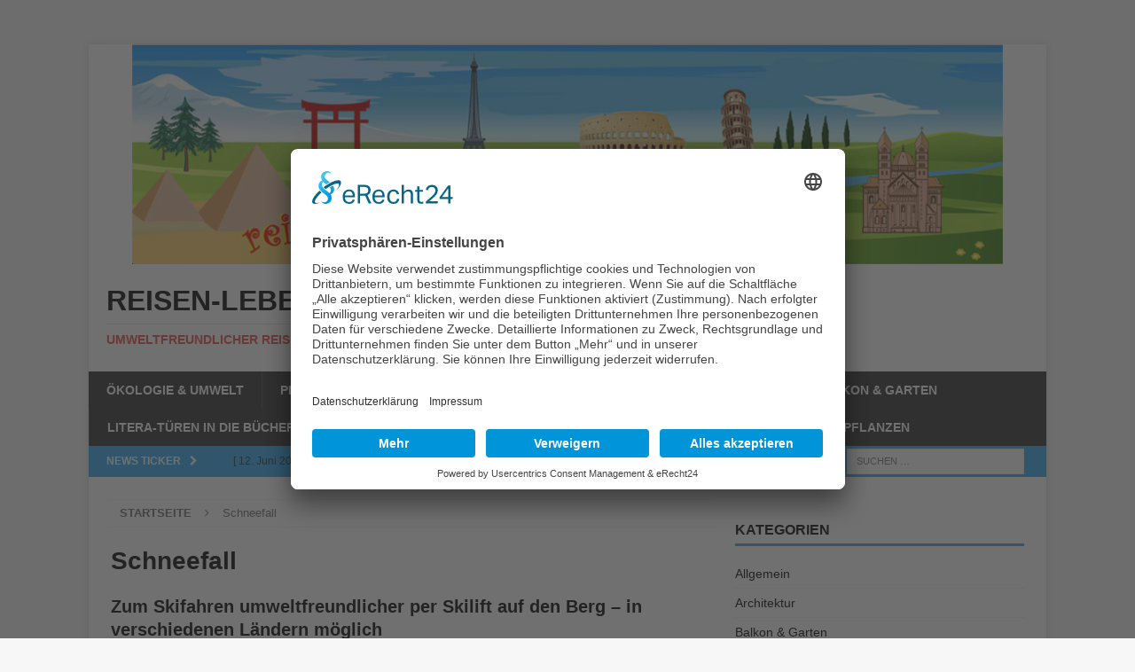

--- FILE ---
content_type: text/html; charset=UTF-8
request_url: https://www.reisen-leben.com/tag/schneefall/
body_size: 8310
content:
<!DOCTYPE html>
<html class="no-js mh-one-sb" lang="de">
<head>
<link rel="preconnect" href="//app.eu.usercentrics.eu">
<link rel="preconnect" href="//api.eu.usercentrics.eu">
<link rel="preconnect" href="//sdp.eu.usercentrics.eu">
<link rel="preload" href="//app.eu.usercentrics.eu/browser-ui/latest/loader.js" as="script">
<link rel="preload" href="//sdp.eu.usercentrics.eu/latest/uc-block.bundle.js" as="script">
<script id="usercentrics-cmp" async data-eu-mode="true" data-settings-id="KrPmfPAB_" src="https://app.eu.usercentrics.eu/browser-ui/latest/loader.js"></script>
<script type="application/javascript" src="https://sdp.eu.usercentrics.eu/latest/uc-block.bundle.js"></script>
<meta charset="UTF-8">
<meta name="viewport" content="width=device-width, initial-scale=1.0">
<link rel="profile" href="https://gmpg.org/xfn/11" />
<meta name='robots' content='index, follow, max-image-preview:large, max-snippet:-1, max-video-preview:-1' />
	<style>img:is([sizes="auto" i], [sizes^="auto," i]) { contain-intrinsic-size: 3000px 1500px }</style>
	
	<!-- This site is optimized with the Yoast SEO plugin v26.5 - https://yoast.com/wordpress/plugins/seo/ -->
	<title>Schneefall</title>
	<link rel="canonical" href="https://www.reisen-leben.com/tag/schneefall/" />
	<meta property="og:locale" content="de_DE" />
	<meta property="og:type" content="article" />
	<meta property="og:title" content="Schneefall" />
	<meta property="og:url" content="https://www.reisen-leben.com/tag/schneefall/" />
	<meta property="og:site_name" content="Reisen-Leben" />
	<meta name="twitter:card" content="summary_large_image" />
	<script type="application/ld+json" class="yoast-schema-graph">{"@context":"https://schema.org","@graph":[{"@type":"CollectionPage","@id":"https://www.reisen-leben.com/tag/schneefall/","url":"https://www.reisen-leben.com/tag/schneefall/","name":"Schneefall","isPartOf":{"@id":"https://www.reisen-leben.com/#website"},"breadcrumb":{"@id":"https://www.reisen-leben.com/tag/schneefall/#breadcrumb"},"inLanguage":"de"},{"@type":"BreadcrumbList","@id":"https://www.reisen-leben.com/tag/schneefall/#breadcrumb","itemListElement":[{"@type":"ListItem","position":1,"name":"Startseite","item":"https://www.reisen-leben.com/"},{"@type":"ListItem","position":2,"name":"Schneefall"}]},{"@type":"WebSite","@id":"https://www.reisen-leben.com/#website","url":"https://www.reisen-leben.com/","name":"Reisen-Leben","description":"umweltfreundlicher reisen und leben","potentialAction":[{"@type":"SearchAction","target":{"@type":"EntryPoint","urlTemplate":"https://www.reisen-leben.com/?s={search_term_string}"},"query-input":{"@type":"PropertyValueSpecification","valueRequired":true,"valueName":"search_term_string"}}],"inLanguage":"de"}]}</script>
	<!-- / Yoast SEO plugin. -->


<link rel="alternate" type="application/rss+xml" title="Reisen-Leben &raquo; Feed" href="https://www.reisen-leben.com/feed/" />
<link rel="alternate" type="application/rss+xml" title="Reisen-Leben &raquo; Kommentar-Feed" href="https://www.reisen-leben.com/comments/feed/" />
<link rel="alternate" type="application/rss+xml" title="Reisen-Leben &raquo; Schneefall Schlagwort-Feed" href="https://www.reisen-leben.com/tag/schneefall/feed/" />
<link rel='stylesheet' id='wp-block-library-css' href='https://www.reisen-leben.com/wp-includes/css/dist/block-library/style.min.css' type='text/css' media='all' />
<style id='classic-theme-styles-inline-css' type='text/css'>
/*! This file is auto-generated */
.wp-block-button__link{color:#fff;background-color:#32373c;border-radius:9999px;box-shadow:none;text-decoration:none;padding:calc(.667em + 2px) calc(1.333em + 2px);font-size:1.125em}.wp-block-file__button{background:#32373c;color:#fff;text-decoration:none}
</style>
<style id='global-styles-inline-css' type='text/css'>
:root{--wp--preset--aspect-ratio--square: 1;--wp--preset--aspect-ratio--4-3: 4/3;--wp--preset--aspect-ratio--3-4: 3/4;--wp--preset--aspect-ratio--3-2: 3/2;--wp--preset--aspect-ratio--2-3: 2/3;--wp--preset--aspect-ratio--16-9: 16/9;--wp--preset--aspect-ratio--9-16: 9/16;--wp--preset--color--black: #000000;--wp--preset--color--cyan-bluish-gray: #abb8c3;--wp--preset--color--white: #ffffff;--wp--preset--color--pale-pink: #f78da7;--wp--preset--color--vivid-red: #cf2e2e;--wp--preset--color--luminous-vivid-orange: #ff6900;--wp--preset--color--luminous-vivid-amber: #fcb900;--wp--preset--color--light-green-cyan: #7bdcb5;--wp--preset--color--vivid-green-cyan: #00d084;--wp--preset--color--pale-cyan-blue: #8ed1fc;--wp--preset--color--vivid-cyan-blue: #0693e3;--wp--preset--color--vivid-purple: #9b51e0;--wp--preset--gradient--vivid-cyan-blue-to-vivid-purple: linear-gradient(135deg,rgba(6,147,227,1) 0%,rgb(155,81,224) 100%);--wp--preset--gradient--light-green-cyan-to-vivid-green-cyan: linear-gradient(135deg,rgb(122,220,180) 0%,rgb(0,208,130) 100%);--wp--preset--gradient--luminous-vivid-amber-to-luminous-vivid-orange: linear-gradient(135deg,rgba(252,185,0,1) 0%,rgba(255,105,0,1) 100%);--wp--preset--gradient--luminous-vivid-orange-to-vivid-red: linear-gradient(135deg,rgba(255,105,0,1) 0%,rgb(207,46,46) 100%);--wp--preset--gradient--very-light-gray-to-cyan-bluish-gray: linear-gradient(135deg,rgb(238,238,238) 0%,rgb(169,184,195) 100%);--wp--preset--gradient--cool-to-warm-spectrum: linear-gradient(135deg,rgb(74,234,220) 0%,rgb(151,120,209) 20%,rgb(207,42,186) 40%,rgb(238,44,130) 60%,rgb(251,105,98) 80%,rgb(254,248,76) 100%);--wp--preset--gradient--blush-light-purple: linear-gradient(135deg,rgb(255,206,236) 0%,rgb(152,150,240) 100%);--wp--preset--gradient--blush-bordeaux: linear-gradient(135deg,rgb(254,205,165) 0%,rgb(254,45,45) 50%,rgb(107,0,62) 100%);--wp--preset--gradient--luminous-dusk: linear-gradient(135deg,rgb(255,203,112) 0%,rgb(199,81,192) 50%,rgb(65,88,208) 100%);--wp--preset--gradient--pale-ocean: linear-gradient(135deg,rgb(255,245,203) 0%,rgb(182,227,212) 50%,rgb(51,167,181) 100%);--wp--preset--gradient--electric-grass: linear-gradient(135deg,rgb(202,248,128) 0%,rgb(113,206,126) 100%);--wp--preset--gradient--midnight: linear-gradient(135deg,rgb(2,3,129) 0%,rgb(40,116,252) 100%);--wp--preset--font-size--small: 13px;--wp--preset--font-size--medium: 20px;--wp--preset--font-size--large: 36px;--wp--preset--font-size--x-large: 42px;--wp--preset--spacing--20: 0.44rem;--wp--preset--spacing--30: 0.67rem;--wp--preset--spacing--40: 1rem;--wp--preset--spacing--50: 1.5rem;--wp--preset--spacing--60: 2.25rem;--wp--preset--spacing--70: 3.38rem;--wp--preset--spacing--80: 5.06rem;--wp--preset--shadow--natural: 6px 6px 9px rgba(0, 0, 0, 0.2);--wp--preset--shadow--deep: 12px 12px 50px rgba(0, 0, 0, 0.4);--wp--preset--shadow--sharp: 6px 6px 0px rgba(0, 0, 0, 0.2);--wp--preset--shadow--outlined: 6px 6px 0px -3px rgba(255, 255, 255, 1), 6px 6px rgba(0, 0, 0, 1);--wp--preset--shadow--crisp: 6px 6px 0px rgba(0, 0, 0, 1);}:where(.is-layout-flex){gap: 0.5em;}:where(.is-layout-grid){gap: 0.5em;}body .is-layout-flex{display: flex;}.is-layout-flex{flex-wrap: wrap;align-items: center;}.is-layout-flex > :is(*, div){margin: 0;}body .is-layout-grid{display: grid;}.is-layout-grid > :is(*, div){margin: 0;}:where(.wp-block-columns.is-layout-flex){gap: 2em;}:where(.wp-block-columns.is-layout-grid){gap: 2em;}:where(.wp-block-post-template.is-layout-flex){gap: 1.25em;}:where(.wp-block-post-template.is-layout-grid){gap: 1.25em;}.has-black-color{color: var(--wp--preset--color--black) !important;}.has-cyan-bluish-gray-color{color: var(--wp--preset--color--cyan-bluish-gray) !important;}.has-white-color{color: var(--wp--preset--color--white) !important;}.has-pale-pink-color{color: var(--wp--preset--color--pale-pink) !important;}.has-vivid-red-color{color: var(--wp--preset--color--vivid-red) !important;}.has-luminous-vivid-orange-color{color: var(--wp--preset--color--luminous-vivid-orange) !important;}.has-luminous-vivid-amber-color{color: var(--wp--preset--color--luminous-vivid-amber) !important;}.has-light-green-cyan-color{color: var(--wp--preset--color--light-green-cyan) !important;}.has-vivid-green-cyan-color{color: var(--wp--preset--color--vivid-green-cyan) !important;}.has-pale-cyan-blue-color{color: var(--wp--preset--color--pale-cyan-blue) !important;}.has-vivid-cyan-blue-color{color: var(--wp--preset--color--vivid-cyan-blue) !important;}.has-vivid-purple-color{color: var(--wp--preset--color--vivid-purple) !important;}.has-black-background-color{background-color: var(--wp--preset--color--black) !important;}.has-cyan-bluish-gray-background-color{background-color: var(--wp--preset--color--cyan-bluish-gray) !important;}.has-white-background-color{background-color: var(--wp--preset--color--white) !important;}.has-pale-pink-background-color{background-color: var(--wp--preset--color--pale-pink) !important;}.has-vivid-red-background-color{background-color: var(--wp--preset--color--vivid-red) !important;}.has-luminous-vivid-orange-background-color{background-color: var(--wp--preset--color--luminous-vivid-orange) !important;}.has-luminous-vivid-amber-background-color{background-color: var(--wp--preset--color--luminous-vivid-amber) !important;}.has-light-green-cyan-background-color{background-color: var(--wp--preset--color--light-green-cyan) !important;}.has-vivid-green-cyan-background-color{background-color: var(--wp--preset--color--vivid-green-cyan) !important;}.has-pale-cyan-blue-background-color{background-color: var(--wp--preset--color--pale-cyan-blue) !important;}.has-vivid-cyan-blue-background-color{background-color: var(--wp--preset--color--vivid-cyan-blue) !important;}.has-vivid-purple-background-color{background-color: var(--wp--preset--color--vivid-purple) !important;}.has-black-border-color{border-color: var(--wp--preset--color--black) !important;}.has-cyan-bluish-gray-border-color{border-color: var(--wp--preset--color--cyan-bluish-gray) !important;}.has-white-border-color{border-color: var(--wp--preset--color--white) !important;}.has-pale-pink-border-color{border-color: var(--wp--preset--color--pale-pink) !important;}.has-vivid-red-border-color{border-color: var(--wp--preset--color--vivid-red) !important;}.has-luminous-vivid-orange-border-color{border-color: var(--wp--preset--color--luminous-vivid-orange) !important;}.has-luminous-vivid-amber-border-color{border-color: var(--wp--preset--color--luminous-vivid-amber) !important;}.has-light-green-cyan-border-color{border-color: var(--wp--preset--color--light-green-cyan) !important;}.has-vivid-green-cyan-border-color{border-color: var(--wp--preset--color--vivid-green-cyan) !important;}.has-pale-cyan-blue-border-color{border-color: var(--wp--preset--color--pale-cyan-blue) !important;}.has-vivid-cyan-blue-border-color{border-color: var(--wp--preset--color--vivid-cyan-blue) !important;}.has-vivid-purple-border-color{border-color: var(--wp--preset--color--vivid-purple) !important;}.has-vivid-cyan-blue-to-vivid-purple-gradient-background{background: var(--wp--preset--gradient--vivid-cyan-blue-to-vivid-purple) !important;}.has-light-green-cyan-to-vivid-green-cyan-gradient-background{background: var(--wp--preset--gradient--light-green-cyan-to-vivid-green-cyan) !important;}.has-luminous-vivid-amber-to-luminous-vivid-orange-gradient-background{background: var(--wp--preset--gradient--luminous-vivid-amber-to-luminous-vivid-orange) !important;}.has-luminous-vivid-orange-to-vivid-red-gradient-background{background: var(--wp--preset--gradient--luminous-vivid-orange-to-vivid-red) !important;}.has-very-light-gray-to-cyan-bluish-gray-gradient-background{background: var(--wp--preset--gradient--very-light-gray-to-cyan-bluish-gray) !important;}.has-cool-to-warm-spectrum-gradient-background{background: var(--wp--preset--gradient--cool-to-warm-spectrum) !important;}.has-blush-light-purple-gradient-background{background: var(--wp--preset--gradient--blush-light-purple) !important;}.has-blush-bordeaux-gradient-background{background: var(--wp--preset--gradient--blush-bordeaux) !important;}.has-luminous-dusk-gradient-background{background: var(--wp--preset--gradient--luminous-dusk) !important;}.has-pale-ocean-gradient-background{background: var(--wp--preset--gradient--pale-ocean) !important;}.has-electric-grass-gradient-background{background: var(--wp--preset--gradient--electric-grass) !important;}.has-midnight-gradient-background{background: var(--wp--preset--gradient--midnight) !important;}.has-small-font-size{font-size: var(--wp--preset--font-size--small) !important;}.has-medium-font-size{font-size: var(--wp--preset--font-size--medium) !important;}.has-large-font-size{font-size: var(--wp--preset--font-size--large) !important;}.has-x-large-font-size{font-size: var(--wp--preset--font-size--x-large) !important;}
:where(.wp-block-post-template.is-layout-flex){gap: 1.25em;}:where(.wp-block-post-template.is-layout-grid){gap: 1.25em;}
:where(.wp-block-columns.is-layout-flex){gap: 2em;}:where(.wp-block-columns.is-layout-grid){gap: 2em;}
:root :where(.wp-block-pullquote){font-size: 1.5em;line-height: 1.6;}
</style>
<link rel='stylesheet' id='video-embed-privacy-css' href='https://www.reisen-leben.com/wp-content/plugins/video-embed-privacy/video-embed-privacy.css' type='text/css' media='all' />
<link rel='stylesheet' id='mh-magazine-css' href='https://www.reisen-leben.com/wp-content/themes/mh-magazine-child/style.css' type='text/css' media='all' />
<link rel='stylesheet' id='mh-font-awesome-css' href='https://www.reisen-leben.com/wp-content/themes/mh-magazine/includes/font-awesome.min.css' type='text/css' media='all' />
<script type="text/javascript" src="https://www.reisen-leben.com/wp-content/cache/wpo-minify/1764980529/assets/wpo-minify-header-b89216ee.min.js" id="wpo_min-header-0-js"></script>
<link rel="https://api.w.org/" href="https://www.reisen-leben.com/wp-json/" /><link rel="alternate" title="JSON" type="application/json" href="https://www.reisen-leben.com/wp-json/wp/v2/tags/5029" /><link rel="EditURI" type="application/rsd+xml" title="RSD" href="https://www.reisen-leben.com/xmlrpc.php?rsd" />
<style type="text/css">.cc_container .cc_btn, .cc_container .cc_btn, .cc_container .cc_btn, .cc_container .cc_btn:visited {
background-color: #000 !important;
}

.cc_container .cc_btn, .cc_container .cc_btn:hover , .cc_container .cc_btn:active  {
color: #fff !important;
}

.cc_container a, .cc_container a:visited {
color: #000 !important;
}</style>
<style type="text/css">
.mh-widget-layout4 .mh-widget-title { background: #2fa9f3; background: rgba(47, 169, 243, 0.6); }
.mh-preheader, .mh-wide-layout .mh-subheader, .mh-ticker-title, .mh-main-nav li:hover, .mh-footer-nav, .slicknav_menu, .slicknav_btn, .slicknav_nav .slicknav_item:hover, .slicknav_nav a:hover, .mh-back-to-top, .mh-subheading, .entry-tags .fa, .entry-tags li:hover, .mh-widget-layout2 .mh-widget-title, .mh-widget-layout4 .mh-widget-title-inner, .mh-widget-layout4 .mh-footer-widget-title, #mh-mobile .flex-control-paging li a.flex-active, .mh-image-caption, .mh-carousel-layout1 .mh-carousel-caption, .mh-tab-button.active, .mh-tab-button.active:hover, .mh-footer-widget .mh-tab-button.active, .mh-social-widget li:hover a, .mh-footer-widget .mh-social-widget li a, .mh-footer-widget .mh-author-bio-widget, .tagcloud a:hover, .mh-widget .tagcloud a:hover, .mh-footer-widget .tagcloud a:hover, .mh-posts-stacked-meta, .page-numbers:hover, .mh-loop-pagination .current, .mh-comments-pagination .current, .pagelink, a:hover .pagelink, input[type=submit], #infinite-handle span { background: #2fa9f3; }
.mh-main-nav-wrap .slicknav_nav ul, blockquote, .mh-widget-layout1 .mh-widget-title, .mh-widget-layout3 .mh-widget-title, #mh-mobile .mh-slider-caption, .mh-carousel-layout1, .mh-spotlight-widget, .mh-author-bio-widget, .mh-author-bio-title, .mh-author-bio-image-frame, .mh-video-widget, .mh-tab-buttons, .bypostauthor .mh-comment-meta, textarea:hover, input[type=text]:hover, input[type=email]:hover, input[type=tel]:hover, input[type=url]:hover { border-color: #2fa9f3; }
.mh-dropcap, .mh-carousel-layout1 .flex-direction-nav a, .mh-carousel-layout2 .mh-carousel-caption, .mh-posts-digest-small-category, .mh-posts-lineup-more, .bypostauthor .mh-comment-meta-author:after, .mh-comment-meta-links .comment-reply-link:before, #respond #cancel-comment-reply-link:before { color: #2fa9f3; }
.mh-subheader, .page-numbers, a .pagelink, .mh-widget-layout3 .mh-widget-title, .mh-widget .search-form, .mh-tab-button, .mh-tab-content, .mh-nip-widget, .mh-magazine-facebook-page-widget, .mh-social-widget, .mh-posts-horizontal-widget, .mh-ad-spot { background: #2fa9f3; }
.mh-tab-post-item { border-color: rgba(255, 255, 255, 0.3); }
.mh-tab-comment-excerpt { background: rgba(255, 255, 255, 0.6); }
.mh-meta, .mh-meta a, .mh-breadcrumb, .mh-breadcrumb a, .mh-user-data, .widget_rss .rss-date, .widget_rss cite { color: #6b6b6b; }
</style>
<!--[if lt IE 9]>
<script src="https://www.reisen-leben.com/wp-content/themes/mh-magazine/js/css3-mediaqueries.js"></script>
<![endif]-->
</head>
<body data-rsssl=1 id="mh-mobile" class="archive tag tag-schneefall tag-5029 mh-boxed-layout mh-right-sb mh-loop-layout1 mh-widget-layout1" itemscope="itemscope" itemtype="http://schema.org/WebPage">
<aside class="mh-container mh-header-widget-1">
<div id="text-4" class="mh-widget mh-header-1 widget_text">			<div class="textwidget"><script type="text/plain" data-usercentrics="Google Adsense" async src="//pagead2.googlesyndication.com/pagead/js/adsbygoogle.js"></script>
<ins class="adsbygoogle"
     style="display:block; text-align:center;"
     data-ad-layout="in-article"
     data-ad-format="fluid"
     data-ad-client="ca-pub-0226719852753821"
     data-ad-slot="2588678784"></ins>
<script type="text/plain" data-usercentrics="Google Adsense">
     (adsbygoogle = window.adsbygoogle || []).push({});
</script></div>
		</div></aside>
<div class="mh-container mh-container-outer">
<div class="mh-header-nav-mobile clearfix"></div>
<header class="mh-header" itemscope="itemscope" itemtype="http://schema.org/WPHeader">
	<div class="mh-container mh-container-inner clearfix">
		<div class="mh-custom-header clearfix">
<a class="mh-header-image-link" href="https://www.reisen-leben.com/" title="Reisen-Leben" rel="home">
<img class="mh-header-image" src="https://www.reisen-leben.com/wp-content/uploads/2018/05/header-reisenleben-gross.png" height="253" width="1100" alt="Reisen-Leben" />
</a>
<div class="mh-header-columns mh-row clearfix">
<div class="mh-col-1-1 mh-site-identity">
<div class="mh-site-logo" role="banner">
<div class="mh-header-text">
<a class="mh-header-text-link" href="https://www.reisen-leben.com/" title="Reisen-Leben" rel="home">
<h2 class="mh-header-title">Reisen-Leben</h2>
<h3 class="mh-header-tagline">umweltfreundlicher reisen und leben</h3>
</a>
</div>
</div>
</div>
</div>
</div>
	</div>
	<div class="mh-main-nav-wrap">
		<nav class="mh-navigation mh-main-nav mh-container mh-container-inner clearfix" role="navigation" itemscope="itemscope" itemtype="http://schema.org/SiteNavigationElement">
			<div class="menu-main-container"><ul id="menu-main" class="menu"><li id="menu-item-4964" class="menu-item menu-item-type-taxonomy menu-item-object-category menu-item-4964"><a href="https://www.reisen-leben.com/category/oekologie-umwelt/">Ökologie &#038; Umwelt</a></li>
<li id="menu-item-4965" class="menu-item menu-item-type-taxonomy menu-item-object-category menu-item-4965"><a href="https://www.reisen-leben.com/category/pfalz/">Pfalz</a></li>
<li id="menu-item-4966" class="menu-item menu-item-type-taxonomy menu-item-object-category menu-item-4966"><a href="https://www.reisen-leben.com/category/allgemein/">Allgemein</a></li>
<li id="menu-item-4967" class="menu-item menu-item-type-taxonomy menu-item-object-category menu-item-4967"><a href="https://www.reisen-leben.com/category/kulinarisch-um-die-welt/">Kulinarisch um die Welt</a></li>
<li id="menu-item-4968" class="menu-item menu-item-type-taxonomy menu-item-object-category menu-item-4968"><a href="https://www.reisen-leben.com/category/kunst/konzerte-co/">Konzerte &#038; Co.</a></li>
<li id="menu-item-4969" class="menu-item menu-item-type-taxonomy menu-item-object-category menu-item-4969"><a href="https://www.reisen-leben.com/category/balkon-garten/">Balkon &#038; Garten</a></li>
<li id="menu-item-4970" class="menu-item menu-item-type-taxonomy menu-item-object-category menu-item-4970"><a href="https://www.reisen-leben.com/category/litera-tueren-in-die-buecherwelt/">Litera-Türen in die Bücherwelt</a></li>
<li id="menu-item-4971" class="menu-item menu-item-type-taxonomy menu-item-object-category menu-item-4971"><a href="https://www.reisen-leben.com/category/kunst/">Kunst</a></li>
<li id="menu-item-4972" class="menu-item menu-item-type-taxonomy menu-item-object-category menu-item-4972"><a href="https://www.reisen-leben.com/category/geschenkideen/">Geschenkideen</a></li>
<li id="menu-item-4973" class="menu-item menu-item-type-taxonomy menu-item-object-category menu-item-4973"><a href="https://www.reisen-leben.com/category/energie/">Energie</a></li>
<li id="menu-item-4974" class="menu-item menu-item-type-taxonomy menu-item-object-category menu-item-4974"><a href="https://www.reisen-leben.com/category/deutschland/">Deutschland</a></li>
<li id="menu-item-4975" class="menu-item menu-item-type-taxonomy menu-item-object-category menu-item-4975"><a href="https://www.reisen-leben.com/category/oekologie-umwelt/nutzpflanzen/">Nutzpflanzen</a></li>
</ul></div>		</nav>
	</div>
	</header>
	<div class="mh-subheader">
		<div class="mh-container mh-container-inner mh-row clearfix">
							<div class="mh-header-bar-content mh-header-bar-bottom-left mh-col-2-3 clearfix">
											<div class="mh-header-ticker mh-header-ticker-bottom">
							<div class="mh-ticker-bottom">
			<div class="mh-ticker-title mh-ticker-title-bottom">
			News Ticker<i class="fa fa-chevron-right"></i>		</div>
		<div class="mh-ticker-content mh-ticker-content-bottom">
		<ul id="mh-ticker-loop-bottom">				<li class="mh-ticker-item mh-ticker-item-bottom">
					<a href="https://www.reisen-leben.com/gesundheit/grasmilben-herbstgrasmilben-erntemilben-das-grosse-jucken-auf-acht-beinen/" title="Grasmilben (Herbstgrasmilben, Erntemilben) sind unterwegs: Das große Jucken auf acht Beinen…">
						<span class="mh-ticker-item-date mh-ticker-item-date-bottom">
                        	[ 12. Juni 2014 ]                        </span>
						<span class="mh-ticker-item-title mh-ticker-item-title-bottom">
							Grasmilben (Herbstgrasmilben, Erntemilben) sind unterwegs: Das große Jucken auf acht Beinen…						</span>
						<span class="mh-ticker-item-cat mh-ticker-item-cat-bottom">
							<i class="fa fa-caret-right"></i>
														Gesundheit						</span>
					</a>
				</li>				<li class="mh-ticker-item mh-ticker-item-bottom">
					<a href="https://www.reisen-leben.com/allgemein/toepfern-per-hand-in-limburgerhof/" title="Töpfern per Hand am Wochenende (Fr 29.9. – Sa 30.9.23) in Limburgerhof">
						<span class="mh-ticker-item-date mh-ticker-item-date-bottom">
                        	[ 26. September 2023 ]                        </span>
						<span class="mh-ticker-item-title mh-ticker-item-title-bottom">
							Töpfern per Hand am Wochenende (Fr 29.9. – Sa 30.9.23) in Limburgerhof						</span>
						<span class="mh-ticker-item-cat mh-ticker-item-cat-bottom">
							<i class="fa fa-caret-right"></i>
														Allgemein						</span>
					</a>
				</li>				<li class="mh-ticker-item mh-ticker-item-bottom">
					<a href="https://www.reisen-leben.com/kunst/toepfern-am-abend-schnupperkurse-in-schifferstadt/" title="Töpfern am Abend &#8211; Schnupperkurse an der Töpferscheibe in Schifferstadt">
						<span class="mh-ticker-item-date mh-ticker-item-date-bottom">
                        	[ 5. Juni 2023 ]                        </span>
						<span class="mh-ticker-item-title mh-ticker-item-title-bottom">
							Töpfern am Abend &#8211; Schnupperkurse an der Töpferscheibe in Schifferstadt						</span>
						<span class="mh-ticker-item-cat mh-ticker-item-cat-bottom">
							<i class="fa fa-caret-right"></i>
														Allgemein						</span>
					</a>
				</li>				<li class="mh-ticker-item mh-ticker-item-bottom">
					<a href="https://www.reisen-leben.com/allgemein/umfage-wie-gelingt-eine-zukunftsfaehige-landwirtschaft/" title="Umfage: Wie gelingt eine zukunftsfähige Landwirtschaft?">
						<span class="mh-ticker-item-date mh-ticker-item-date-bottom">
                        	[ 24. März 2023 ]                        </span>
						<span class="mh-ticker-item-title mh-ticker-item-title-bottom">
							Umfage: Wie gelingt eine zukunftsfähige Landwirtschaft?						</span>
						<span class="mh-ticker-item-cat mh-ticker-item-cat-bottom">
							<i class="fa fa-caret-right"></i>
														Allgemein						</span>
					</a>
				</li>				<li class="mh-ticker-item mh-ticker-item-bottom">
					<a href="https://www.reisen-leben.com/allgemein/toepfern-per-hand-am-abend-in-limburgerhof/" title="Töpfern per Hand am Abend in Limburgerhof">
						<span class="mh-ticker-item-date mh-ticker-item-date-bottom">
                        	[ 24. März 2023 ]                        </span>
						<span class="mh-ticker-item-title mh-ticker-item-title-bottom">
							Töpfern per Hand am Abend in Limburgerhof						</span>
						<span class="mh-ticker-item-cat mh-ticker-item-cat-bottom">
							<i class="fa fa-caret-right"></i>
														Allgemein						</span>
					</a>
				</li>				<li class="mh-ticker-item mh-ticker-item-bottom">
					<a href="https://www.reisen-leben.com/allgemein/spenden-erdbebenhilfe-syrien-tuerkei/" title="Spenden für Erdbebenhilfe in Syrien und der Türkei">
						<span class="mh-ticker-item-date mh-ticker-item-date-bottom">
                        	[ 6. Februar 2023 ]                        </span>
						<span class="mh-ticker-item-title mh-ticker-item-title-bottom">
							Spenden für Erdbebenhilfe in Syrien und der Türkei						</span>
						<span class="mh-ticker-item-cat mh-ticker-item-cat-bottom">
							<i class="fa fa-caret-right"></i>
														Allgemein						</span>
					</a>
				</li>		</ul>
	</div>
</div>						</div>
									</div>
										<div class="mh-header-bar-content mh-header-bar-bottom-right mh-col-1-3 clearfix">
											<aside class="mh-header-search mh-header-search-bottom">
							<form role="search" method="get" class="search-form" action="https://www.reisen-leben.com/">
				<label>
					<span class="screen-reader-text">Suche nach:</span>
					<input type="search" class="search-field" placeholder="Suchen …" value="" name="s" />
				</label>
				<input type="submit" class="search-submit" value="Suchen" />
			</form>						</aside>
									</div>
					</div>
	</div>
<div class="mh-wrapper clearfix">
	<div class="mh-main clearfix">
		<div id="main-content" class="mh-loop mh-content" role="main"><nav class="mh-breadcrumb"><span itemscope itemtype="http://data-vocabulary.org/Breadcrumb"><a href="https://www.reisen-leben.com" itemprop="url"><span itemprop="title">Startseite</span></a></span><span class="mh-breadcrumb-delimiter"><i class="fa fa-angle-right"></i></span>Schneefall</nav>
				<header class="page-header"><h1 class="page-title">Schneefall</h1>				</header><article class="mh-loop-item clearfix post-2779 post type-post status-publish format-standard hentry category-allgemein category-reisetipps tag-eisacktal tag-fotovoltaik-anlage tag-golm tag-graubunden tag-huttenkopfbahn tag-italien tag-kanton tag-kunstschnee tag-okostrom tag-osterreich tag-photovoltaik-lift tag-photovoltaikzellen tag-pisten tag-safiental tag-schlepplift tag-schnee tag-schneefall tag-schweiz tag-sesselbahn tag-skifahren tag-skigebiet tag-skigebiete tag-skilift tag-skisaison tag-solarlift tag-solarpanel tag-solarpanels tag-solarskilift tag-sonnenenergie tag-sonnenlift tag-suedtirol tag-tenna tag-vorarlberg tag-westendorf tag-wilder-kaiser-brixental tag-winter">
	<figure class="mh-loop-thumb">
		<a class="mh-thumb-icon mh-thumb-icon-small-mobile" href="https://www.reisen-leben.com/allgemein/zum-skifahren-umweltfreundlicher-per-skilift-auf-den-berg/"><img class="mh-image-placeholder" src="https://www.reisen-leben.com/wp-content/themes/mh-magazine/images/placeholder-medium.png" alt="Kein Bild" />		</a>
	</figure>
	<div class="mh-loop-content clearfix">
		<header class="mh-loop-header">
			<h3 class="entry-title mh-loop-title">
				<a href="https://www.reisen-leben.com/allgemein/zum-skifahren-umweltfreundlicher-per-skilift-auf-den-berg/" rel="bookmark">
					Zum Skifahren umweltfreundlicher per Skilift auf den Berg – in verschiedenen Ländern möglich				</a>
			</h3>
			<div class="mh-meta mh-loop-meta">
				<span class="mh-meta-comments"><i class="fa fa-comment-o"></i><a class="mh-comment-count-link" href="https://www.reisen-leben.com/allgemein/zum-skifahren-umweltfreundlicher-per-skilift-auf-den-berg/#mh-comments">0</a></span>
			</div>
		</header>
		<div class="mh-loop-excerpt">
			<div class="mh-excerpt"><p>Dass Skifahren unter Umweltgesichtspunkten nicht das Gelbe vom Ei ist, hat sich mittlerweile auch bis in die Skigebiete selbst herumgesprochen. Und die beginnen angesichts wärmerer Winter existenziell zu spüren, dass sie ihr Kapital Umwelt schützen müssen, wollen sie von den Zinsen, sprich: den angelockten Touristen, auch künftig leben.</p>
</div>		</div>
	</div>
</article><article class="mh-loop-item clearfix post-2751 post type-post status-publish format-standard hentry category-reisetipps tag-bahn tag-bus tag-co2-bilanz tag-colorado tag-deutschland tag-eisacktal tag-energie tag-flutlicht tag-frankreich tag-funktionskleidung tag-golm tag-graubunden tag-huttenkopfbahn tag-italien tag-kanton-graubunden tag-kunstschnee tag-nachhaltigkeit tag-nachhaltigkeit-im-wintersport tag-offentliche-verkehrsmittel tag-okologisch tag-okostrom tag-okosystem tag-osterreich tag-passe tag-photovoltaik tag-photovoltaikzellen tag-piste tag-pisten tag-ruhezonen tag-safiental tag-schlepplift tag-schnee tag-schneefall tag-schutzgebiete tag-schweiz tag-skiausrustung tag-skiegebiet tag-skiorte tag-stau tag-suedtirol tag-toni-sailer tag-umweltvertraglichkeit tag-usa tag-wintersport tag-wochentickets">
	<figure class="mh-loop-thumb">
		<a class="mh-thumb-icon mh-thumb-icon-small-mobile" href="https://www.reisen-leben.com/reisetipps/oekologischer-in-den-wintersport/"><img class="mh-image-placeholder" src="https://www.reisen-leben.com/wp-content/themes/mh-magazine/images/placeholder-medium.png" alt="Kein Bild" />		</a>
	</figure>
	<div class="mh-loop-content clearfix">
		<header class="mh-loop-header">
			<h3 class="entry-title mh-loop-title">
				<a href="https://www.reisen-leben.com/reisetipps/oekologischer-in-den-wintersport/" rel="bookmark">
					Ökologischer in den Wintersport				</a>
			</h3>
			<div class="mh-meta mh-loop-meta">
				<span class="mh-meta-comments"><i class="fa fa-comment-o"></i><a class="mh-comment-count-link" href="https://www.reisen-leben.com/reisetipps/oekologischer-in-den-wintersport/#mh-comments">1</a></span>
			</div>
		</header>
		<div class="mh-loop-excerpt">
			<div class="mh-excerpt"><p>Wintersport hat bei Naturschützern und Menschen mit Umweltbewusstsein keinen besonders guten Ruf. Doch wer den Spaß beim Skifahren nicht missen will, dabei aber der Umwelt möglichst wenig schaden will, der kann mit wenig Aufwand etwas tun: Wintersport und ökologisch vertretbares Handeln sind durchaus miteinander zu vereinbaren. Wer die Augen aufhält, kann auch mit kleinen Entscheidungen zum großen Ziel „Nachhaltigkeit im <a class="mh-excerpt-more" href="https://www.reisen-leben.com/reisetipps/oekologischer-in-den-wintersport/" title="Ökologischer in den Wintersport">[&#8230;]</a></p>
</div>		</div>
	</div>
</article>		</div>
			<aside class="mh-widget-col-1 mh-sidebar" role="complementary" itemscope="itemscope" itemtype="http://schema.org/WPSideBar"><div id="text-3" class="mh-widget widget_text">			<div class="textwidget"><script type="text/plain" data-usercentrics="Google Adsense" async src="//pagead2.googlesyndication.com/pagead/js/adsbygoogle.js"></script>
<ins class="adsbygoogle"
     style="display:block; text-align:center;"
     data-ad-layout="in-article"
     data-ad-format="fluid"
     data-ad-client="ca-pub-0226719852753821"
     data-ad-slot="2588678784"></ins>
<script type="text/plain" data-usercentrics="Google Adsense">
     (adsbygoogle = window.adsbygoogle || []).push({});
</script></div>
		</div><div id="categories-2" class="mh-widget widget_categories"><h4 class="mh-widget-title"><span class="mh-widget-title-inner">Kategorien</span></h4>
			<ul>
					<li class="cat-item cat-item-1"><a href="https://www.reisen-leben.com/category/allgemein/">Allgemein</a>
</li>
	<li class="cat-item cat-item-4711"><a href="https://www.reisen-leben.com/category/kunst/architektur/">Architektur</a>
</li>
	<li class="cat-item cat-item-480"><a href="https://www.reisen-leben.com/category/balkon-garten/">Balkon &amp; Garten</a>
</li>
	<li class="cat-item cat-item-44"><a href="https://www.reisen-leben.com/category/deutschland/">Deutschland</a>
</li>
	<li class="cat-item cat-item-2923"><a href="https://www.reisen-leben.com/category/energie/">Energie</a>
</li>
	<li class="cat-item cat-item-6096"><a href="https://www.reisen-leben.com/category/flohmarkt/">Flohmarkt</a>
</li>
	<li class="cat-item cat-item-256"><a href="https://www.reisen-leben.com/category/frankreich/">Frankreich</a>
</li>
	<li class="cat-item cat-item-968"><a href="https://www.reisen-leben.com/category/geschenkideen/">Geschenkideen</a>
</li>
	<li class="cat-item cat-item-623"><a href="https://www.reisen-leben.com/category/gesundheit/">Gesundheit</a>
</li>
	<li class="cat-item cat-item-182"><a href="https://www.reisen-leben.com/category/gewinnspiele-wettbewerbe/">Gewinnspiele &amp; Wettbewerbe</a>
</li>
	<li class="cat-item cat-item-80"><a href="https://www.reisen-leben.com/category/gewuerze-und-krauter/">Gewürze und Kräuter</a>
</li>
	<li class="cat-item cat-item-1129"><a href="https://www.reisen-leben.com/category/grosbritannien/">Großbritannien</a>
</li>
	<li class="cat-item cat-item-771"><a href="https://www.reisen-leben.com/category/hochwasser/">Hochwasser</a>
</li>
	<li class="cat-item cat-item-3853"><a href="https://www.reisen-leben.com/category/ideen-reich/">Ideen-Reich</a>
</li>
	<li class="cat-item cat-item-42"><a href="https://www.reisen-leben.com/category/italien/">Italien</a>
</li>
	<li class="cat-item cat-item-594"><a href="https://www.reisen-leben.com/category/japan/">Japan</a>
</li>
	<li class="cat-item cat-item-2390"><a href="https://www.reisen-leben.com/category/kunst/konzerte-co/">Konzerte &amp; Co.</a>
</li>
	<li class="cat-item cat-item-43"><a href="https://www.reisen-leben.com/category/kulinarisch-um-die-welt/">Kulinarisch um die Welt</a>
</li>
	<li class="cat-item cat-item-3363"><a href="https://www.reisen-leben.com/category/kunst/kultur/">Kultur</a>
</li>
	<li class="cat-item cat-item-2419"><a href="https://www.reisen-leben.com/category/kunst/">Kunst</a>
</li>
	<li class="cat-item cat-item-2778"><a href="https://www.reisen-leben.com/category/ideen-reich/kuriositaten/">Kuriositäten</a>
</li>
	<li class="cat-item cat-item-363"><a href="https://www.reisen-leben.com/category/lexikon/">Lexikon</a>
</li>
	<li class="cat-item cat-item-134"><a href="https://www.reisen-leben.com/category/litera-tueren-in-die-buecherwelt/">Litera-Türen in die Bücherwelt</a>
</li>
	<li class="cat-item cat-item-639"><a href="https://www.reisen-leben.com/category/kunst/museum-ausstellung/">Museum &amp; Ausstellung</a>
</li>
	<li class="cat-item cat-item-262"><a href="https://www.reisen-leben.com/category/oekologie-umwelt/nutzpflanzen/">Nutzpflanzen</a>
</li>
	<li class="cat-item cat-item-66"><a href="https://www.reisen-leben.com/category/oekologie-umwelt/">Ökologie &amp; Umwelt</a>
</li>
	<li class="cat-item cat-item-542"><a href="https://www.reisen-leben.com/category/osterreich/">Österreich</a>
</li>
	<li class="cat-item cat-item-1002"><a href="https://www.reisen-leben.com/category/oekologie-umwelt/permakultur/">Permakultur</a>
</li>
	<li class="cat-item cat-item-45"><a href="https://www.reisen-leben.com/category/pfalz/">Pfalz</a>
</li>
	<li class="cat-item cat-item-2719"><a href="https://www.reisen-leben.com/category/produkte-tests/">Produkte-Tests</a>
</li>
	<li class="cat-item cat-item-4191"><a href="https://www.reisen-leben.com/category/reisetipps/">Reisetipps</a>
</li>
	<li class="cat-item cat-item-92"><a href="https://www.reisen-leben.com/category/rezepte/">Rezepte</a>
</li>
	<li class="cat-item cat-item-472"><a href="https://www.reisen-leben.com/category/schweiz/">Schweiz</a>
</li>
	<li class="cat-item cat-item-396"><a href="https://www.reisen-leben.com/category/spanien/">Spanien</a>
</li>
	<li class="cat-item cat-item-46"><a href="https://www.reisen-leben.com/category/suedtirol/">Südtirol</a>
</li>
	<li class="cat-item cat-item-777"><a href="https://www.reisen-leben.com/category/usa/">USA</a>
</li>
	<li class="cat-item cat-item-330"><a href="https://www.reisen-leben.com/category/weihnachten/">Weihnachten</a>
</li>
	<li class="cat-item cat-item-4850"><a href="https://www.reisen-leben.com/category/weihnachten/weihnachtstexte/">Weihnachtstexte</a>
</li>
			</ul>

			</div><div id="nav_menu-2" class="mh-widget widget_nav_menu"><div class="menu-kdi-container"><ul id="menu-kdi" class="menu"><li id="menu-item-4956" class="menu-item menu-item-type-post_type menu-item-object-page menu-item-privacy-policy menu-item-4956"><a rel="privacy-policy" href="https://www.reisen-leben.com/datenschutz/">Datenschutzerklärung</a></li>
<li id="menu-item-4957" class="menu-item menu-item-type-post_type menu-item-object-page menu-item-4957"><a href="https://www.reisen-leben.com/impressum/">Impressum</a></li>
</ul></div></div><div id="custom_html-2" class="widget_text mh-widget widget_custom_html"><div class="textwidget custom-html-widget"><a href="javascript:UC_UI.showSecondLayer();">Cookie-Einstellungen</a></div></div><div id="search-3" class="mh-widget widget_search"><form role="search" method="get" class="search-form" action="https://www.reisen-leben.com/">
				<label>
					<span class="screen-reader-text">Suche nach:</span>
					<input type="search" class="search-field" placeholder="Suchen …" value="" name="s" />
				</label>
				<input type="submit" class="search-submit" value="Suchen" />
			</form></div>	</aside>	</div>
	</div>
<a href="#" class="mh-back-to-top"><i class="fa fa-chevron-up"></i></a>
</div><!-- .mh-container-outer -->
<!--Ad Injection:footer-->
<div style='padding-bottom:3px;'><center><script type="text/plain" data-usercentrics="Google Adsense" async src="//pagead2.googlesyndication.com/pagead/js/adsbygoogle.js"></script>
<ins class="adsbygoogle"
     style="display:block; text-align:center;"
     data-ad-layout="in-article"
     data-ad-format="fluid"
     data-ad-client="ca-pub-0226719852753821"
     data-ad-slot="2588678784"></ins>
<script type="text/plain" data-usercentrics="Google Adsense">
     (adsbygoogle = window.adsbygoogle || []).push({});
</script></center></div></body>
</html>
<!-- Cached by WP-Optimize (gzip) - https://teamupdraft.com/wp-optimize/ - Last modified: 23. January 2026 09:51 (Europe/Berlin UTC:2) -->
